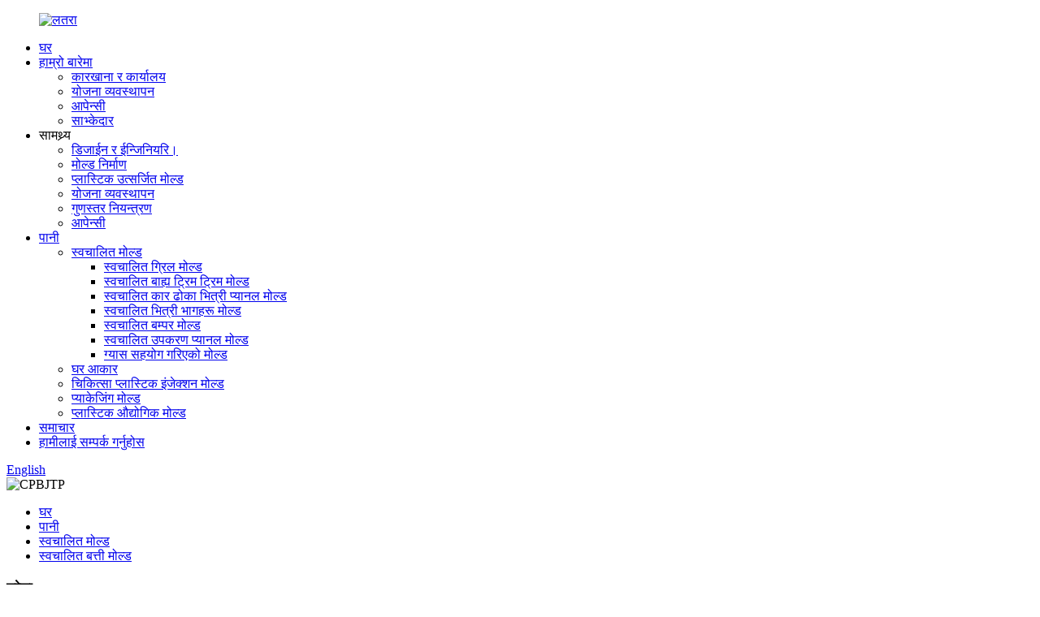

--- FILE ---
content_type: text/html
request_url: http://ne.mold-tooling.com/automotive-lamp-mold/
body_size: 7759
content:
<!DOCTYPE html> <html dir="ltr" lang="ne"> <head> <meta charset="UTF-8"/> <meta http-equiv="Content-Type" content="text/html; charset=UTF-8" /> <title>स्वचालित बत्ती मोल्ड निर्माताहरू - चीन मोटर मोटर मोटर मोटर मोटर मोटर मोटर मोटर मोटर मोटर मोटर मोटर मोटर मोटर र आपूर्तिकर्ता र आपूर्तिकर्ता</title> <meta name="viewport" content="width=device-width,initial-scale=1,minimum-scale=1,maximum-scale=1,user-scalable=no"> <link rel="apple-touch-icon-precomposed" href=""> <meta name="format-detection" content="telephone=no"> <meta name="apple-mobile-web-app-capable" content="yes"> <meta name="apple-mobile-web-app-status-bar-style" content="black"> <link href="//cdn.globalso.com/mold-tooling/style/global/style.css" rel="stylesheet" onload="this.onload=null;this.rel='stylesheet'"> <link href="//cdn.globalso.com/mold-tooling/style/public/public.css" rel="stylesheet" onload="this.onload=null;this.rel='stylesheet'">  <link rel="shortcut icon" href="https://cdn.globalso.com/mold-tooling/ico.png" /> <meta name="description" content="भरपर्दो चीन आधारित निर्मित निर्माता र उच्च गुणवत्ता स्वचालितको आपूर्तिकर्तालाई आपूर्तिकर्ता? हाम्रो कारखाना भन्दा बढि नहेर्नुहोस्। हामी असाधारण उत्पादनहरू र उच्च ग्राहक सेवा प्रदान गर्दछौं। आज हामीलाई सम्पर्क गर्नुहोस्!" /> <meta name="keywords" content="अटो बत्ती मोल्ड, कार हेडला मोट, मोटर प्रकाश मोल्ड, मोटर प्रकाशको बत्ती मोल्ड, मोटर वाटरटिल वेल्ड मोल्ड" />   <link href="//cdn.globalso.com/hide_search.css" rel="stylesheet"/><link href="//www.mold-tooling.com/style/ne.html.css" rel="stylesheet"/><link rel="alternate" hreflang="ne" href="http://ne.mold-tooling.com/" /></head> <body> <div class="container"> <header class="web_head">     <div class="head_layer">       <div class="layout">         <figure class="logo"><a href="/">                 <img src="https://cdn.globalso.com/mold-tooling/logo.png" alt="लतरा">                 </a></figure>         <nav class="nav_wrap">           <ul class="head_nav">         <li><a href="/">घर</a></li> <li><a href="/about-us/">हाम्रो बारेमा</a> <ul class="sub-menu"> 	<li><a href="/factory-and-office/">कारखाना र कार्यालय</a></li> 	<li><a href="/project-management/">योजना व्यवस्थापन</a></li> 	<li><a href="/suppliers/">आपेन्सी</a></li> 	<li><a href="/partner/">साभ्केदार</a></li> </ul> </li> <li><a>सामथ्र्य</a> <ul class="sub-menu"> 	<li><a href="/design-engineering/">डिजाईन र ईन्जिनियरि।</a></li> 	<li><a href="/mold-manufacturing/">मोल्ड निर्माण</a></li> 	<li><a href="/plastic-injection-molding/">प्लास्टिक उत्सर्जित मोल्ड</a></li> 	<li><a href="/project-management/">योजना व्यवस्थापन</a></li> 	<li><a href="/quality-control/">गुणस्तर नियन्त्रण</a></li> 	<li><a href="/suppliers/">आपेन्सी</a></li> </ul> </li> <li><a href="/products/">पानी</a> <ul class="sub-menu"> 	<li><a href="/automotive-mould/">स्वचालित मोल्ड</a> 	<ul class="sub-menu"> 		<li><a href="/automotive-grille-mould/">स्वचालित ग्रिल मोल्ड</a></li> 		<li><a href="/automotive-exterior-trim-parts-mould/">स्वचालित बाह्य ट्रिम ट्रिम मोल्ड</a></li> 		<li><a href="/automotive-car-door-inner-panel-mould/">स्वचालित कार ढोका भित्री प्यानल मोल्ड</a></li> 		<li><a href="/automotive-interior-parts-mould/">स्वचालित भित्री भागहरू मोल्ड</a></li> 		<li><a href="/automotive-bumper-mold/">स्वचालित बम्पर मोल्ड</a></li> 		<li><a href="/automotive-instrument-panel-mold/">स्वचालित उपकरण प्यानल मोल्ड</a></li> 		<li><a href="/gas-assisted-mould/">ग्यास सहयोग गरिएको मोल्ड</a></li> 	</ul> </li> 	<li><a href="/household-mould/">घर आकार</a></li> 	<li><a href="/medical-plastic-injection-mold/">चिकित्सा प्लास्टिक इंजेक्शन मोल्ड</a></li> 	<li><a href="/packaging-mold/">प्याकेजिंग मोल्ड</a></li> 	<li><a href="/plastic-industrial-mould/">प्लास्टिक औद्योगिक मोल्ड</a></li> </ul> </li> <li><a href="/news/">समाचार</a></li> <li><a href="/contact-us/">हामीलाई सम्पर्क गर्नुहोस</a></li>       </ul> 	  </nav>           <div class="head_right">  	            <b id="btn-search" class="btn--search"></b>                      <div class="change-language ensemble">   <div class="change-language-info">     <div class="change-language-title medium-title">        <div class="language-flag language-flag-en"><a href="https://www.mold-tooling.com/"><b class="country-flag"></b><span>English</span> </a></div>        <b class="language-icon"></b>      </div> 	<div class="change-language-cont sub-content">         <div class="empty"></div>     </div>   </div> </div> <!--theme262-->          </div> 		  <i class="head_left_bg"></i>           <i class="head_right_bg"></i>                 </div>     </div>       </header>         <!-- sys_sub_head -->   <section class="sys_sub_head">     <div class="head_bn_item">       <div class="bn_item_img">                       <img src="https://cdn.globalso.com/mold-tooling/cpbjtp1.jpg" alt="CPBJTP">                 </div>     </div>     <section class="path_bar">       <div class="layout">         <ul>            <li> <a itemprop="breadcrumb" href="/">घर</a></li><li> <a itemprop="breadcrumb" href="/products/" title="Products">पानी</a> </li><li> <a itemprop="breadcrumb" href="/automotive-mould/" title="Automotive Mould">स्वचालित मोल्ड</a> </li><li> <a href="#">स्वचालित बत्ती मोल्ड</a></li>         </ul>       </div>     </section>   </section>    <section class="sub_head_intro">     <div class="layout">       <div class="intro_desc">       </div>     </div>   </section>        <section class="web_main page_main">   <div class="layout">     <aside class="aside">   <section class="aside-wrap">     <section class="side-widget">     <div class="side-tit-bar">       <h4 class="side-tit">श्रेजा</h4>     </div>     <ul class="side-cate">       <li><a href="/automotive-mould/">स्वचालित मोल्ड</a> <ul class="sub-menu"> 	<li><a href="/automotive-grille-mould/">स्वचालित ग्रिल मोल्ड</a></li> 	<li><a href="/automotive-exterior-trim-parts-mould/">स्वचालित बाह्य ट्रिम ट्रिम मोल्ड</a></li> 	<li><a href="/automotive-car-door-inner-panel-mould/">स्वचालित कार ढोका भित्री प्यानल मोल्ड</a></li> 	<li><a href="/automotive-interior-parts-mould/">स्वचालित भित्री भागहरू मोल्ड</a></li> 	<li><a href="/automotive-bumper-mold/">स्वचालित बम्पर मोल्ड</a></li> 	<li><a href="/automotive-instrument-panel-mold/">स्वचालित उपकरण प्यानल मोल्ड</a></li> 	<li><a href="/gas-assisted-mould/">ग्यास सहयोग गरिएको मोल्ड</a></li> </ul> </li> <li><a href="/household-mould/">घर आकार</a></li> <li><a href="/medical-plastic-injection-mold/">चिकित्सा प्लास्टिक इंजेक्शन मोल्ड</a></li> <li><a href="/packaging-mold/">प्याकेजिंग मोल्ड</a></li> <li><a href="/plastic-industrial-mould/">प्लास्टिक औद्योगिक मोल्ड</a></li>     </ul>   </section>   <div class="side-widget">     <div class="side-tit-bar">       <h2 class="side-tit">सुविधा उत्पादनहरू</h2>     </div> 	 	 	 	 <div class="side-product-items">               <div class="items_content">                 <div class="side_slider">                 <ul class="swiper-wrapper"> 				                    <li class="swiper-slide gm-sep side_product_item">                     <figure>                       <a class="item-img" href="/automotive-handle-mould-product/"><img src="https://cdn.globalso.com/mold-tooling/Automotive-Handle-Mould5-300x300.jpg" alt="स्वचालित ह्यान्डल मोल्ड"></a>                       <figcaption>                         <h3 class="item_title"><a href="/automotive-handle-mould-product/">स्वचालित ह्यान्डल मोल्ड</a></h3>                       </figcaption>                     </figure>                   </li>                                      <li class="swiper-slide gm-sep side_product_item">                     <figure>                       <a class="item-img" href="/automotive-center-storage-box-mould-product/"><img src="https://cdn.globalso.com/mold-tooling/Automotive-Center-Storage-Box-Mould12-300x300.jpg" alt="स्वचालित केन्द्र भण्डारण बक्स मोल्ड"></a>                       <figcaption>                         <h3 class="item_title"><a href="/automotive-center-storage-box-mould-product/">स्वचालित केन्द्र भण्डारण बक्स मोल्ड</a></h3>                       </figcaption>                     </figure>                   </li>                                      <li class="swiper-slide gm-sep side_product_item">                     <figure>                       <a class="item-img" href="/automotive-interior-parts-mould-product/"><img src="https://cdn.globalso.com/mold-tooling/Automotive-Interior-Parts-Mould71-300x300.jpg" alt="स्वचालित भित्री भागहरू मोल्ड"></a>                       <figcaption>                         <h3 class="item_title"><a href="/automotive-interior-parts-mould-product/">स्वचालित भित्री भागहरू मोल्ड</a></h3>                       </figcaption>                     </figure>                   </li>                                   </ul>                 </div>                 <div class="btn-prev"></div>                 <div class="btn-next"></div>               </div>             </div>    </div>      </section> </aside>    <section class="main">       <div class="product-list">         <h1 class="page_title">स्वचालित बत्ती मोल्ड</h1>          	                  <ul class="product_list_items">          </ul>         <div class="page_bar">         <div class="pages"></div>       </div>       </div>            </section>   </div> </section>   <footer class="web_footer">     <section class="foot_service">       <div class="layout">    <div class="foot_items"> 		  <nav class="foot_item foot_item_nav wow fadeInLeftA" data-wow-delay=".1s" data-wow-duration=".8s">             <div class="foot_item_hd">               <h2 class="title">सुचना</h2>             </div>             <div class="foot_item_bd">               <ul class="foot_txt_list">               <li><a href="/about-us/">हाम्रो बारेमा</a></li> <li><a href="/products/">पानी</a></li> <li><a href="/faqs/">सूचि</a></li> <li><a href="/contact-us/">हामीलाई सम्पर्क गर्नुहोस</a></li>               </ul>             </div>           </nav> 	     <nav class="foot_item foot_item_contac wow fadeInLeftA" data-wow-delay=".1s" data-wow-duration=".8s">             <div class="foot_item_hd">               <h2 class="title">हामीलाई सम्पर्क गर्नुहोस</h2>             </div>             <div class="foot_item_bd">               <address class="foot_contact_list">                 <ul>                   <li class="contact_item">                    <div class="contact_txt">                      <div class="item_val">  <p class="item_val">न। 1 बेइआन एभिन्यू, हु angaian, Taizhou शहर, जेहेयांग, चीन</p></div>                   </div>                   </li>                   <li class="contact_item">                    <div class="contact_txt">                      <span class="contact_label">हामीलाई अब कल गर्नुहोस्:</span>                      <div class="item_val"> <p class="item_val"><a class="tel_link" href="tel:0086 13957617816"></a>008686999957671781616</p></div>                   </div>                   </li>                   <li class="contact_item">                    <div class="contact_txt">                      <div class="item_val"><p class="item_val"><a href="mailto:sales@sunwinmold.com" >sales@sunwinmold.com</a></p></div>                   </div>                   </li>                 </ul>               </address>             </div>           </nav> 		 <nav class="foot_item foot_item_follow wow fadeInLeftA" data-wow-delay=".1s" data-wow-duration=".8s">             <div class="foot_item_hd">               <h2 class="title">हाम्रो अनुसरण गर्नु</h2>             </div>             <div class="foot_item_bd">               <div class="company_subscribe">                 <div class="learn_more">                   <a class="button" href="javascript:">अब सोधपुछ</a>                 </div>               </div>               <ul class="foot_sns">                              <li><a target="_blank" href=""><img src="https://cdn.globalso.com/mold-tooling/sns02.png" alt="फेसबुक"></a></li>                         <li><a target="_blank" href=""><img src="https://cdn.globalso.com/mold-tooling/sns03.png" alt="जाउ"></a></li>                         <li><a target="_blank" href=""><img src="https://cdn.globalso.com/mold-tooling/sns04.png" alt="पिटिस्ट्रष्ट"></a></li>                         <li><a target="_blank" href=""><img src="https://cdn.globalso.com/mold-tooling/sns05.png" alt="इन्स्टाग्राम"></a></li>                         <li><a target="_blank" href=""><img src="https://cdn.globalso.com/mold-tooling/sns06.png" alt="युट्यूब"></a></li>                           </ul>             </div>                       </nav>         </div>        </div>     </section> 	 	  	      <section class="foot_bar wow fadeInUpA" data-wow-delay=".1s" data-wow-duration=".8s">       <div class="layout">         <div class="copyright">© प्रतिलिपि अधिकार - 2010-2023: सबै अधिकार सुरक्षित।<script type="text/javascript" src="//www.globalso.site/livechat.js"></script>        <br><a href="/sitemap.xml">Peeemap</a> - <a href="/">म्प मोर्टो</a> <br><a href='/industrials-boxes-molds/' title='Industrials Boxes Molds'>औद्योगिक बक्सहरूले मोल्डहरू</a>,  <a href='/injection-moulding-automotive-parts/' title='Injection Moulding Automotive Parts'>इंजेक्शन मोल्डिंग स्वचालित भागहरू</a>,  <a href='/automotive-moulds/' title='Automotive Moulds'>स्वचालित मोल्डहरू</a>,  <a href='/plastic-household-mould/' title='Plastic Household Mould'>प्लास्टिक घरेलु मोल्ड</a>,  <a href='/automotive-mould/' title='Automotive Mould'>स्वचालित मोल्ड</a>,  <a href='/industrial-crate-mould/' title='Industrial Crate Mould'>औद्योगिक रोट मोल्ड</a>,         </div>       </div>     </section>   </footer> <aside class="scrollsidebar" id="scrollsidebar">   <div class="side_content">     <div class="side_list">       <header class="hd"><img src="//cdn.globalso.com/title_pic.png" alt="अनलाइन सोधपुछ"/></header>       <div class="cont">         <li><a class="email" href="javascript:">ईमेल पठाउनुहोस्</a></li>                                       </div>                   <div class="side_title"><a  class="close_btn"><span>x</span></a></div>     </div>   </div>   <div class="show_btn"></div> </aside> <div class="inquiry-pop-bd">   <div class="inquiry-pop"> <i class="ico-close-pop" onclick="hideMsgPop();"></i>      <script type="text/javascript" src="//www.globalso.site/form.js"></script>    </div> </div> </div> <div class="web-search"> <b id="btn-search-close" class="btn--search-close"></b>   <div style=" width:100%">     <div class="head-search">       <form  action="/search.php" method="get">         <input class="search-ipt" name="s" placeholder="Start Typing..." />         <input class="search-btn" type="submit" value=""/> 		<input type="hidden" name="cat" />         <span class="search-attr">खोज वा ESC मा हिट मा हिट</span>       </form>     </div>   </div> </div> <script type="text/javascript" src="//cdn.globalso.com/mold-tooling/style/global/js/jquery.min.js"></script>  <script type="text/javascript" src="//cdn.globalso.com/mold-tooling/style/global/js/common.js"></script> <script type="text/javascript" src="//cdn.globalso.com/mold-tooling/style/public/public.js"></script>  <!--[if lt IE 9]> <script src="//cdn.globalso.com/mold-tooling/style/global/js/html5.js"></script> <![endif]--> <script>
function getCookie(name) {
    var arg = name + "=";
    var alen = arg.length;
    var clen = document.cookie.length;
    var i = 0;
    while (i < clen) {
        var j = i + alen;
        if (document.cookie.substring(i, j) == arg) return getCookieVal(j);
        i = document.cookie.indexOf(" ", i) + 1;
        if (i == 0) break;
    }
    return null;
}
function setCookie(name, value) {
    var expDate = new Date();
    var argv = setCookie.arguments;
    var argc = setCookie.arguments.length;
    var expires = (argc > 2) ? argv[2] : null;
    var path = (argc > 3) ? argv[3] : null;
    var domain = (argc > 4) ? argv[4] : null;
    var secure = (argc > 5) ? argv[5] : false;
    if (expires != null) {
        expDate.setTime(expDate.getTime() + expires);
    }
    document.cookie = name + "=" + escape(value) + ((expires == null) ? "": ("; expires=" + expDate.toUTCString())) + ((path == null) ? "": ("; path=" + path)) + ((domain == null) ? "": ("; domain=" + domain)) + ((secure == true) ? "; secure": "");
}
function getCookieVal(offset) {
    var endstr = document.cookie.indexOf(";", offset);
    if (endstr == -1) endstr = document.cookie.length;
    return unescape(document.cookie.substring(offset, endstr));
}

var firstshow = 0;
var cfstatshowcookie = getCookie('easyiit_stats');
if (cfstatshowcookie != 1) {
    a = new Date();
    h = a.getHours();
    m = a.getMinutes();
    s = a.getSeconds();
    sparetime = 1000 * 60 * 60 * 24 * 1 - (h * 3600 + m * 60 + s) * 1000 - 1;
    setCookie('easyiit_stats', 1, sparetime, '/');
    firstshow = 1;
}
if (!navigator.cookieEnabled) {
    firstshow = 0;
}
var referrer = escape(document.referrer);
var currweb = escape(location.href);
var screenwidth = screen.width;
var screenheight = screen.height;
var screencolordepth = screen.colorDepth;
$(function($){
   $.get("https://www.mold-tooling.com/statistic.php", { action:'stats_init', assort:0, referrer:referrer, currweb:currweb , firstshow:firstshow ,screenwidth:screenwidth, screenheight: screenheight, screencolordepth: screencolordepth, ranstr: Math.random()},function(data){}, "json");
			
});
</script> <ul class="prisna-wp-translate-seo" id="prisna-translator-seo"><li class="language-flag language-flag-en"><a href="https://www.mold-tooling.com/automotive-lamp-mold/" title="English" target="_blank"><b class="country-flag"></b><span>English</span></a></li><li class="language-flag language-flag-fr"><a href="http://fr.mold-tooling.com/automotive-lamp-mold/" title="French" target="_blank"><b class="country-flag"></b><span>French</span></a></li><li class="language-flag language-flag-de"><a href="http://de.mold-tooling.com/automotive-lamp-mold/" title="German" target="_blank"><b class="country-flag"></b><span>German</span></a></li><li class="language-flag language-flag-pt"><a href="http://pt.mold-tooling.com/automotive-lamp-mold/" title="Portuguese" target="_blank"><b class="country-flag"></b><span>Portuguese</span></a></li><li class="language-flag language-flag-es"><a href="http://es.mold-tooling.com/automotive-lamp-mold/" title="Spanish" target="_blank"><b class="country-flag"></b><span>Spanish</span></a></li><li class="language-flag language-flag-ru"><a href="http://ru.mold-tooling.com/automotive-lamp-mold/" title="Russian" target="_blank"><b class="country-flag"></b><span>Russian</span></a></li><li class="language-flag language-flag-ja"><a href="http://ja.mold-tooling.com/automotive-lamp-mold/" title="Japanese" target="_blank"><b class="country-flag"></b><span>Japanese</span></a></li><li class="language-flag language-flag-ko"><a href="http://ko.mold-tooling.com/automotive-lamp-mold/" title="Korean" target="_blank"><b class="country-flag"></b><span>Korean</span></a></li><li class="language-flag language-flag-ar"><a href="http://ar.mold-tooling.com/automotive-lamp-mold/" title="Arabic" target="_blank"><b class="country-flag"></b><span>Arabic</span></a></li><li class="language-flag language-flag-ga"><a href="http://ga.mold-tooling.com/automotive-lamp-mold/" title="Irish" target="_blank"><b class="country-flag"></b><span>Irish</span></a></li><li class="language-flag language-flag-el"><a href="http://el.mold-tooling.com/automotive-lamp-mold/" title="Greek" target="_blank"><b class="country-flag"></b><span>Greek</span></a></li><li class="language-flag language-flag-tr"><a href="http://tr.mold-tooling.com/automotive-lamp-mold/" title="Turkish" target="_blank"><b class="country-flag"></b><span>Turkish</span></a></li><li class="language-flag language-flag-it"><a href="http://it.mold-tooling.com/automotive-lamp-mold/" title="Italian" target="_blank"><b class="country-flag"></b><span>Italian</span></a></li><li class="language-flag language-flag-da"><a href="http://da.mold-tooling.com/automotive-lamp-mold/" title="Danish" target="_blank"><b class="country-flag"></b><span>Danish</span></a></li><li class="language-flag language-flag-ro"><a href="http://ro.mold-tooling.com/automotive-lamp-mold/" title="Romanian" target="_blank"><b class="country-flag"></b><span>Romanian</span></a></li><li class="language-flag language-flag-id"><a href="http://id.mold-tooling.com/automotive-lamp-mold/" title="Indonesian" target="_blank"><b class="country-flag"></b><span>Indonesian</span></a></li><li class="language-flag language-flag-cs"><a href="http://cs.mold-tooling.com/automotive-lamp-mold/" title="Czech" target="_blank"><b class="country-flag"></b><span>Czech</span></a></li><li class="language-flag language-flag-af"><a href="http://af.mold-tooling.com/automotive-lamp-mold/" title="Afrikaans" target="_blank"><b class="country-flag"></b><span>Afrikaans</span></a></li><li class="language-flag language-flag-sv"><a href="http://sv.mold-tooling.com/automotive-lamp-mold/" title="Swedish" target="_blank"><b class="country-flag"></b><span>Swedish</span></a></li><li class="language-flag language-flag-pl"><a href="http://pl.mold-tooling.com/automotive-lamp-mold/" title="Polish" target="_blank"><b class="country-flag"></b><span>Polish</span></a></li><li class="language-flag language-flag-eu"><a href="http://eu.mold-tooling.com/automotive-lamp-mold/" title="Basque" target="_blank"><b class="country-flag"></b><span>Basque</span></a></li><li class="language-flag language-flag-ca"><a href="http://ca.mold-tooling.com/automotive-lamp-mold/" title="Catalan" target="_blank"><b class="country-flag"></b><span>Catalan</span></a></li><li class="language-flag language-flag-eo"><a href="http://eo.mold-tooling.com/automotive-lamp-mold/" title="Esperanto" target="_blank"><b class="country-flag"></b><span>Esperanto</span></a></li><li class="language-flag language-flag-hi"><a href="http://hi.mold-tooling.com/automotive-lamp-mold/" title="Hindi" target="_blank"><b class="country-flag"></b><span>Hindi</span></a></li><li class="language-flag language-flag-lo"><a href="http://lo.mold-tooling.com/automotive-lamp-mold/" title="Lao" target="_blank"><b class="country-flag"></b><span>Lao</span></a></li><li class="language-flag language-flag-sq"><a href="http://sq.mold-tooling.com/automotive-lamp-mold/" title="Albanian" target="_blank"><b class="country-flag"></b><span>Albanian</span></a></li><li class="language-flag language-flag-am"><a href="http://am.mold-tooling.com/automotive-lamp-mold/" title="Amharic" target="_blank"><b class="country-flag"></b><span>Amharic</span></a></li><li class="language-flag language-flag-hy"><a href="http://hy.mold-tooling.com/automotive-lamp-mold/" title="Armenian" target="_blank"><b class="country-flag"></b><span>Armenian</span></a></li><li class="language-flag language-flag-az"><a href="http://az.mold-tooling.com/automotive-lamp-mold/" title="Azerbaijani" target="_blank"><b class="country-flag"></b><span>Azerbaijani</span></a></li><li class="language-flag language-flag-be"><a href="http://be.mold-tooling.com/automotive-lamp-mold/" title="Belarusian" target="_blank"><b class="country-flag"></b><span>Belarusian</span></a></li><li class="language-flag language-flag-bn"><a href="http://bn.mold-tooling.com/automotive-lamp-mold/" title="Bengali" target="_blank"><b class="country-flag"></b><span>Bengali</span></a></li><li class="language-flag language-flag-bs"><a href="http://bs.mold-tooling.com/automotive-lamp-mold/" title="Bosnian" target="_blank"><b class="country-flag"></b><span>Bosnian</span></a></li><li class="language-flag language-flag-bg"><a href="http://bg.mold-tooling.com/automotive-lamp-mold/" title="Bulgarian" target="_blank"><b class="country-flag"></b><span>Bulgarian</span></a></li><li class="language-flag language-flag-ceb"><a href="http://ceb.mold-tooling.com/automotive-lamp-mold/" title="Cebuano" target="_blank"><b class="country-flag"></b><span>Cebuano</span></a></li><li class="language-flag language-flag-ny"><a href="http://ny.mold-tooling.com/automotive-lamp-mold/" title="Chichewa" target="_blank"><b class="country-flag"></b><span>Chichewa</span></a></li><li class="language-flag language-flag-co"><a href="http://co.mold-tooling.com/automotive-lamp-mold/" title="Corsican" target="_blank"><b class="country-flag"></b><span>Corsican</span></a></li><li class="language-flag language-flag-hr"><a href="http://hr.mold-tooling.com/automotive-lamp-mold/" title="Croatian" target="_blank"><b class="country-flag"></b><span>Croatian</span></a></li><li class="language-flag language-flag-nl"><a href="http://nl.mold-tooling.com/automotive-lamp-mold/" title="Dutch" target="_blank"><b class="country-flag"></b><span>Dutch</span></a></li><li class="language-flag language-flag-et"><a href="http://et.mold-tooling.com/automotive-lamp-mold/" title="Estonian" target="_blank"><b class="country-flag"></b><span>Estonian</span></a></li><li class="language-flag language-flag-tl"><a href="http://tl.mold-tooling.com/automotive-lamp-mold/" title="Filipino" target="_blank"><b class="country-flag"></b><span>Filipino</span></a></li><li class="language-flag language-flag-fi"><a href="http://fi.mold-tooling.com/automotive-lamp-mold/" title="Finnish" target="_blank"><b class="country-flag"></b><span>Finnish</span></a></li><li class="language-flag language-flag-fy"><a href="http://fy.mold-tooling.com/automotive-lamp-mold/" title="Frisian" target="_blank"><b class="country-flag"></b><span>Frisian</span></a></li><li class="language-flag language-flag-gl"><a href="http://gl.mold-tooling.com/automotive-lamp-mold/" title="Galician" target="_blank"><b class="country-flag"></b><span>Galician</span></a></li><li class="language-flag language-flag-ka"><a href="http://ka.mold-tooling.com/automotive-lamp-mold/" title="Georgian" target="_blank"><b class="country-flag"></b><span>Georgian</span></a></li><li class="language-flag language-flag-gu"><a href="http://gu.mold-tooling.com/automotive-lamp-mold/" title="Gujarati" target="_blank"><b class="country-flag"></b><span>Gujarati</span></a></li><li class="language-flag language-flag-ht"><a href="http://ht.mold-tooling.com/automotive-lamp-mold/" title="Haitian" target="_blank"><b class="country-flag"></b><span>Haitian</span></a></li><li class="language-flag language-flag-ha"><a href="http://ha.mold-tooling.com/automotive-lamp-mold/" title="Hausa" target="_blank"><b class="country-flag"></b><span>Hausa</span></a></li><li class="language-flag language-flag-haw"><a href="http://haw.mold-tooling.com/automotive-lamp-mold/" title="Hawaiian" target="_blank"><b class="country-flag"></b><span>Hawaiian</span></a></li><li class="language-flag language-flag-iw"><a href="http://iw.mold-tooling.com/automotive-lamp-mold/" title="Hebrew" target="_blank"><b class="country-flag"></b><span>Hebrew</span></a></li><li class="language-flag language-flag-hmn"><a href="http://hmn.mold-tooling.com/automotive-lamp-mold/" title="Hmong" target="_blank"><b class="country-flag"></b><span>Hmong</span></a></li><li class="language-flag language-flag-hu"><a href="http://hu.mold-tooling.com/automotive-lamp-mold/" title="Hungarian" target="_blank"><b class="country-flag"></b><span>Hungarian</span></a></li><li class="language-flag language-flag-is"><a href="http://is.mold-tooling.com/automotive-lamp-mold/" title="Icelandic" target="_blank"><b class="country-flag"></b><span>Icelandic</span></a></li><li class="language-flag language-flag-ig"><a href="http://ig.mold-tooling.com/automotive-lamp-mold/" title="Igbo" target="_blank"><b class="country-flag"></b><span>Igbo</span></a></li><li class="language-flag language-flag-jw"><a href="http://jw.mold-tooling.com/automotive-lamp-mold/" title="Javanese" target="_blank"><b class="country-flag"></b><span>Javanese</span></a></li><li class="language-flag language-flag-kn"><a href="http://kn.mold-tooling.com/automotive-lamp-mold/" title="Kannada" target="_blank"><b class="country-flag"></b><span>Kannada</span></a></li><li class="language-flag language-flag-kk"><a href="http://kk.mold-tooling.com/automotive-lamp-mold/" title="Kazakh" target="_blank"><b class="country-flag"></b><span>Kazakh</span></a></li><li class="language-flag language-flag-km"><a href="http://km.mold-tooling.com/automotive-lamp-mold/" title="Khmer" target="_blank"><b class="country-flag"></b><span>Khmer</span></a></li><li class="language-flag language-flag-ku"><a href="http://ku.mold-tooling.com/automotive-lamp-mold/" title="Kurdish" target="_blank"><b class="country-flag"></b><span>Kurdish</span></a></li><li class="language-flag language-flag-ky"><a href="http://ky.mold-tooling.com/automotive-lamp-mold/" title="Kyrgyz" target="_blank"><b class="country-flag"></b><span>Kyrgyz</span></a></li><li class="language-flag language-flag-la"><a href="http://la.mold-tooling.com/automotive-lamp-mold/" title="Latin" target="_blank"><b class="country-flag"></b><span>Latin</span></a></li><li class="language-flag language-flag-lv"><a href="http://lv.mold-tooling.com/automotive-lamp-mold/" title="Latvian" target="_blank"><b class="country-flag"></b><span>Latvian</span></a></li><li class="language-flag language-flag-lt"><a href="http://lt.mold-tooling.com/automotive-lamp-mold/" title="Lithuanian" target="_blank"><b class="country-flag"></b><span>Lithuanian</span></a></li><li class="language-flag language-flag-lb"><a href="http://lb.mold-tooling.com/automotive-lamp-mold/" title="Luxembou.." target="_blank"><b class="country-flag"></b><span>Luxembou..</span></a></li><li class="language-flag language-flag-mk"><a href="http://mk.mold-tooling.com/automotive-lamp-mold/" title="Macedonian" target="_blank"><b class="country-flag"></b><span>Macedonian</span></a></li><li class="language-flag language-flag-mg"><a href="http://mg.mold-tooling.com/automotive-lamp-mold/" title="Malagasy" target="_blank"><b class="country-flag"></b><span>Malagasy</span></a></li><li class="language-flag language-flag-ms"><a href="http://ms.mold-tooling.com/automotive-lamp-mold/" title="Malay" target="_blank"><b class="country-flag"></b><span>Malay</span></a></li><li class="language-flag language-flag-ml"><a href="http://ml.mold-tooling.com/automotive-lamp-mold/" title="Malayalam" target="_blank"><b class="country-flag"></b><span>Malayalam</span></a></li><li class="language-flag language-flag-mt"><a href="http://mt.mold-tooling.com/automotive-lamp-mold/" title="Maltese" target="_blank"><b class="country-flag"></b><span>Maltese</span></a></li><li class="language-flag language-flag-mi"><a href="http://mi.mold-tooling.com/automotive-lamp-mold/" title="Maori" target="_blank"><b class="country-flag"></b><span>Maori</span></a></li><li class="language-flag language-flag-mr"><a href="http://mr.mold-tooling.com/automotive-lamp-mold/" title="Marathi" target="_blank"><b class="country-flag"></b><span>Marathi</span></a></li><li class="language-flag language-flag-mn"><a href="http://mn.mold-tooling.com/automotive-lamp-mold/" title="Mongolian" target="_blank"><b class="country-flag"></b><span>Mongolian</span></a></li><li class="language-flag language-flag-my"><a href="http://my.mold-tooling.com/automotive-lamp-mold/" title="Burmese" target="_blank"><b class="country-flag"></b><span>Burmese</span></a></li><li class="language-flag language-flag-ne"><a href="http://ne.mold-tooling.com/automotive-lamp-mold/" title="Nepali" target="_blank"><b class="country-flag"></b><span>Nepali</span></a></li><li class="language-flag language-flag-no"><a href="http://no.mold-tooling.com/automotive-lamp-mold/" title="Norwegian" target="_blank"><b class="country-flag"></b><span>Norwegian</span></a></li><li class="language-flag language-flag-ps"><a href="http://ps.mold-tooling.com/automotive-lamp-mold/" title="Pashto" target="_blank"><b class="country-flag"></b><span>Pashto</span></a></li><li class="language-flag language-flag-fa"><a href="http://fa.mold-tooling.com/automotive-lamp-mold/" title="Persian" target="_blank"><b class="country-flag"></b><span>Persian</span></a></li><li class="language-flag language-flag-pa"><a href="http://pa.mold-tooling.com/automotive-lamp-mold/" title="Punjabi" target="_blank"><b class="country-flag"></b><span>Punjabi</span></a></li><li class="language-flag language-flag-sr"><a href="http://sr.mold-tooling.com/automotive-lamp-mold/" title="Serbian" target="_blank"><b class="country-flag"></b><span>Serbian</span></a></li><li class="language-flag language-flag-st"><a href="http://st.mold-tooling.com/automotive-lamp-mold/" title="Sesotho" target="_blank"><b class="country-flag"></b><span>Sesotho</span></a></li><li class="language-flag language-flag-si"><a href="http://si.mold-tooling.com/automotive-lamp-mold/" title="Sinhala" target="_blank"><b class="country-flag"></b><span>Sinhala</span></a></li><li class="language-flag language-flag-sk"><a href="http://sk.mold-tooling.com/automotive-lamp-mold/" title="Slovak" target="_blank"><b class="country-flag"></b><span>Slovak</span></a></li><li class="language-flag language-flag-sl"><a href="http://sl.mold-tooling.com/automotive-lamp-mold/" title="Slovenian" target="_blank"><b class="country-flag"></b><span>Slovenian</span></a></li><li class="language-flag language-flag-so"><a href="http://so.mold-tooling.com/automotive-lamp-mold/" title="Somali" target="_blank"><b class="country-flag"></b><span>Somali</span></a></li><li class="language-flag language-flag-sm"><a href="http://sm.mold-tooling.com/automotive-lamp-mold/" title="Samoan" target="_blank"><b class="country-flag"></b><span>Samoan</span></a></li><li class="language-flag language-flag-gd"><a href="http://gd.mold-tooling.com/automotive-lamp-mold/" title="Scots Gaelic" target="_blank"><b class="country-flag"></b><span>Scots Gaelic</span></a></li><li class="language-flag language-flag-sn"><a href="http://sn.mold-tooling.com/automotive-lamp-mold/" title="Shona" target="_blank"><b class="country-flag"></b><span>Shona</span></a></li><li class="language-flag language-flag-sd"><a href="http://sd.mold-tooling.com/automotive-lamp-mold/" title="Sindhi" target="_blank"><b class="country-flag"></b><span>Sindhi</span></a></li><li class="language-flag language-flag-su"><a href="http://su.mold-tooling.com/automotive-lamp-mold/" title="Sundanese" target="_blank"><b class="country-flag"></b><span>Sundanese</span></a></li><li class="language-flag language-flag-sw"><a href="http://sw.mold-tooling.com/automotive-lamp-mold/" title="Swahili" target="_blank"><b class="country-flag"></b><span>Swahili</span></a></li><li class="language-flag language-flag-tg"><a href="http://tg.mold-tooling.com/automotive-lamp-mold/" title="Tajik" target="_blank"><b class="country-flag"></b><span>Tajik</span></a></li><li class="language-flag language-flag-ta"><a href="http://ta.mold-tooling.com/automotive-lamp-mold/" title="Tamil" target="_blank"><b class="country-flag"></b><span>Tamil</span></a></li><li class="language-flag language-flag-te"><a href="http://te.mold-tooling.com/automotive-lamp-mold/" title="Telugu" target="_blank"><b class="country-flag"></b><span>Telugu</span></a></li><li class="language-flag language-flag-th"><a href="http://th.mold-tooling.com/automotive-lamp-mold/" title="Thai" target="_blank"><b class="country-flag"></b><span>Thai</span></a></li><li class="language-flag language-flag-uk"><a href="http://uk.mold-tooling.com/automotive-lamp-mold/" title="Ukrainian" target="_blank"><b class="country-flag"></b><span>Ukrainian</span></a></li><li class="language-flag language-flag-ur"><a href="http://ur.mold-tooling.com/automotive-lamp-mold/" title="Urdu" target="_blank"><b class="country-flag"></b><span>Urdu</span></a></li><li class="language-flag language-flag-uz"><a href="http://uz.mold-tooling.com/automotive-lamp-mold/" title="Uzbek" target="_blank"><b class="country-flag"></b><span>Uzbek</span></a></li><li class="language-flag language-flag-vi"><a href="http://vi.mold-tooling.com/automotive-lamp-mold/" title="Vietnamese" target="_blank"><b class="country-flag"></b><span>Vietnamese</span></a></li><li class="language-flag language-flag-cy"><a href="http://cy.mold-tooling.com/automotive-lamp-mold/" title="Welsh" target="_blank"><b class="country-flag"></b><span>Welsh</span></a></li><li class="language-flag language-flag-xh"><a href="http://xh.mold-tooling.com/automotive-lamp-mold/" title="Xhosa" target="_blank"><b class="country-flag"></b><span>Xhosa</span></a></li><li class="language-flag language-flag-yi"><a href="http://yi.mold-tooling.com/automotive-lamp-mold/" title="Yiddish" target="_blank"><b class="country-flag"></b><span>Yiddish</span></a></li><li class="language-flag language-flag-yo"><a href="http://yo.mold-tooling.com/automotive-lamp-mold/" title="Yoruba" target="_blank"><b class="country-flag"></b><span>Yoruba</span></a></li><li class="language-flag language-flag-zu"><a href="http://zu.mold-tooling.com/automotive-lamp-mold/" title="Zulu" target="_blank"><b class="country-flag"></b><span>Zulu</span></a></li><li class="language-flag language-flag-rw"><a href="http://rw.mold-tooling.com/automotive-lamp-mold/" title="Kinyarwanda" target="_blank"><b class="country-flag"></b><span>Kinyarwanda</span></a></li><li class="language-flag language-flag-tt"><a href="http://tt.mold-tooling.com/automotive-lamp-mold/" title="Tatar" target="_blank"><b class="country-flag"></b><span>Tatar</span></a></li><li class="language-flag language-flag-or"><a href="http://or.mold-tooling.com/automotive-lamp-mold/" title="Oriya" target="_blank"><b class="country-flag"></b><span>Oriya</span></a></li><li class="language-flag language-flag-tk"><a href="http://tk.mold-tooling.com/automotive-lamp-mold/" title="Turkmen" target="_blank"><b class="country-flag"></b><span>Turkmen</span></a></li><li class="language-flag language-flag-ug"><a href="http://ug.mold-tooling.com/automotive-lamp-mold/" title="Uyghur" target="_blank"><b class="country-flag"></b><span>Uyghur</span></a></li></ul><script src="//cdnus.globalso.com/common_front.js"></script><script src="//www.mold-tooling.com/style/ne.html.js"></script></body> </html><!-- Globalso Cache file was created in 0.22336888313293 seconds, on 17-03-25 9:44:23 -->